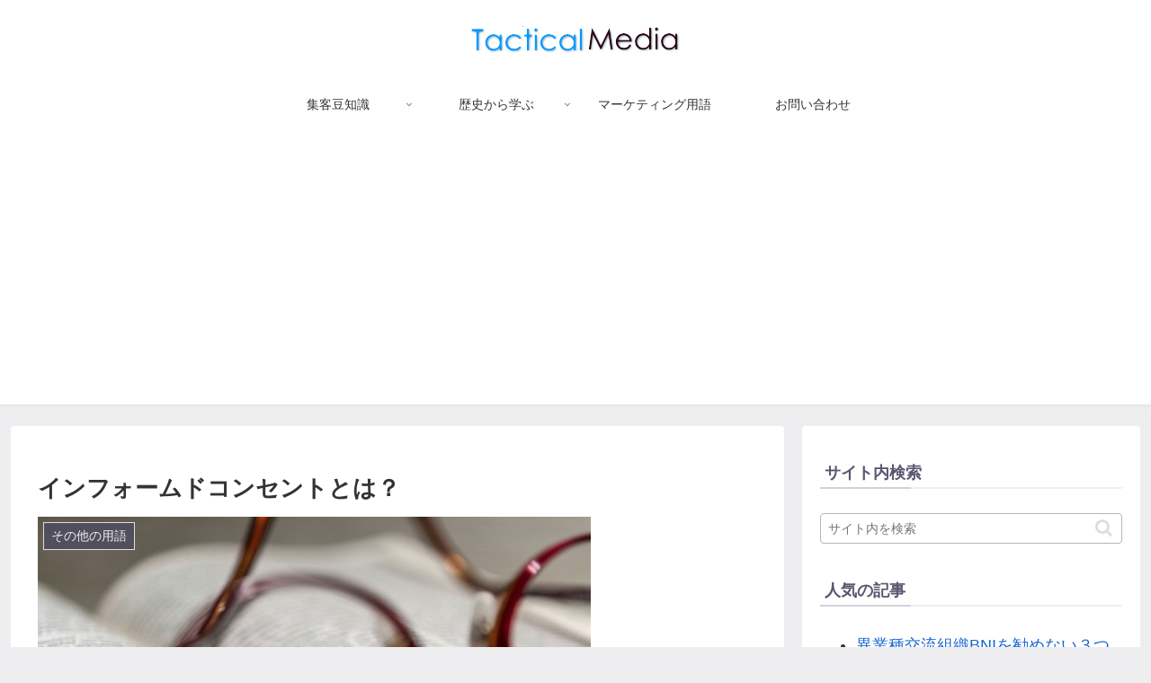

--- FILE ---
content_type: text/html; charset=utf-8
request_url: https://www.google.com/recaptcha/api2/aframe
body_size: 266
content:
<!DOCTYPE HTML><html><head><meta http-equiv="content-type" content="text/html; charset=UTF-8"></head><body><script nonce="phpTpad-GgtWOrDBMIykow">/** Anti-fraud and anti-abuse applications only. See google.com/recaptcha */ try{var clients={'sodar':'https://pagead2.googlesyndication.com/pagead/sodar?'};window.addEventListener("message",function(a){try{if(a.source===window.parent){var b=JSON.parse(a.data);var c=clients[b['id']];if(c){var d=document.createElement('img');d.src=c+b['params']+'&rc='+(localStorage.getItem("rc::a")?sessionStorage.getItem("rc::b"):"");window.document.body.appendChild(d);sessionStorage.setItem("rc::e",parseInt(sessionStorage.getItem("rc::e")||0)+1);localStorage.setItem("rc::h",'1769243210273');}}}catch(b){}});window.parent.postMessage("_grecaptcha_ready", "*");}catch(b){}</script></body></html>